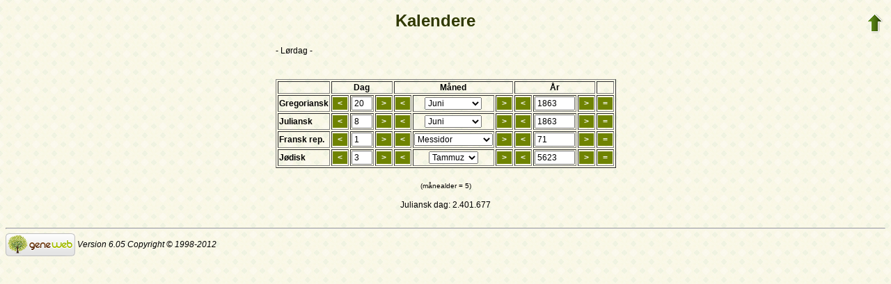

--- FILE ---
content_type: text/html; charset=utf-8
request_url: https://www-labs.iro.umontreal.ca/~vaucher/Genealogy/gw6.cgi?b=JVaucher;lang=no;iz=783;m=CAL;yg=1863;mg=6;dg=20;tg=1
body_size: 16428
content:
<!DOCTYPE html PUBLIC "-//W3C//DTD XHTML 1.1//EN" 
 "http://www.w3.org/TR/xhtml11/DTD/xhtml11.dtd">
<html xmlns="http://www.w3.org/1999/xhtml">
<head>
<!-- $Id: calendar.txt,v 5.9 2007-07-25 15:01:02 ddr Exp $ -->
<!-- Copyright (c) 1998-2007 INRIA -->
<title>Kalendere</title>
<meta name="robots" content="none" />
<meta http-equiv="Content-Type" content="text/html; charset=utf-8" />
<meta http-equiv="Content-Style-Type" content="text/css" />
<link rel="shortcut icon" href="gw6.cgi?m=IM;v=/favicon_gwd.png" />
<style type="text/css">

/* Properties of all html pages. */
html 
{ 
background: url('gw6.cgi?m=IM;v=/gwback.jpg');
}

/* Properties of all html pages */
body, td, th, form, input, select, legend 
{
font-family: Arial;
font-size: 12px;
}

/* Properties of all html pages */
img
{
border: 0;
}

/* Properties to highlight words generated by GeneWeb. All pages.*/
.highlight 
{
color: #2f6400;
font-weight: bold;
}

.error
{
color: #9c1117;
}

.with_picto
{
background-repeat: no-repeat;
background-position: left center;
padding: 4px 4px 4px 20px;
}

.reference
{
font-size:80%;
font-style:italic;
}

/* Properties of the submit/OK/validate... button */
input[type=submit]
{
background-color : #6F8301;
border: medium none;
color:white;
font-weight:bold;
padding:2px 4px;
}

/* Simulate a select button */
div.select
{
display:inline-block;
position:relative;
border:1px solid #E7ED83;
background-color:#6F8301;
cursor:pointer;
z-index:1;
padding-right:5px;
padding-left:4px;
}

div.select > span
{
background-image:url(gw6.cgi?m=IM;v=/picto_fleche_blanche.png);
background-position:center right;
background-repeat:no-repeat;
padding-right:18px;
display:inline-block;
background-color:#6F8301;
color:white;
font-weight:bold;
text-align:left;
width:200px;
padding-top:6px;
padding-bottom:4px;
}

div.select ul
{
position:absolute;
display:none;
margin:0px;
padding:0px;
top:24px;
white-space:nowrap;
text-align:left;
background-color:white;
left:-1px;
border:1px solid #6F8301;
}

div.select ul li
{
margin:0;
line-height:20px;
list-style-type:none;
}

div.select ul li.title
{
background-color:#E7ED83;
padding-left:5px;
font-weight:bold;
}

div.select ul a
{
color:black;
display:block;
padding-left:5px;
padding-right:5px;
width:217px;
text-decoration:none;
}

div.select ul a 
{
color: #2F6400;
}

div.select ul a:hover 
{
text-decoration:underline;
}

div.select:hover 
{
border:1px solid #6F8301;
}

div.select:hover ul
{
display:block;
z-index:100;
}

/* Properties for the unvisited, visited and mouse over links. All pages. */
a:link.highlight 
{
color: #2f6400;
}

a:visited.highlight 
{
color: #2f6400;
}

a:hover.highlight 
{
color: #2f6400;
}

a:link.date 
{
text-decoration: none;
color: black;
background-color: transparent;
}

a:visited.date 
{
text-decoration: none;
color: black;
background-color: transparent;
}

a:hover.date 
{
text-decoration: none;
color: black;
background-color: transparent;
}

a:link
{
color: black;
}

/* Properties of the main title. All pages. */
h1
{
text-align: center; 
color: #303900;
}

/* Properties of the footer block. All pages. */
#footer
{
clear: both;
}

#footer hr
{ 
color: #e7edb3;
}

/* Properties of the title block. All pages. */
#title 
{ 
padding-top: 10px;
width: 100%;
background-color: #e7edb3;
}

/* Properties of the lang block. Page welcome.txt */
#lang 
{ 
/*text-align: center;*/
}

/* Properties of the logo block. Page welcome.txt */
#logo 
{
float: left;
width: 160px; 
}

/* Properties of the acces block. Page welcome.txt, perso.txt */
/* The border property is exported in the template            */
/* so that the acces menu is not visible if there             */
/* no password defined for wizard or friends                  */
#acces 
{
float: right; 
width: 160px; 
height: 65px;
margin-right: 10px;
text-align: center; 
}

#acces>ul
{
padding: 0px;
padding-top: 5px;
margin: 0px;
list-style-type: none;
}

/* Properties of the title in the acces block. Page welcome.txt */
#acces h3 
{
text-align: left; 
background-color: #6f8301; 
color: white; 
margin: 0;
}

/* Properties of the search block. Page welcome.txt */
#search 
{
width: 750px; 
border: solid 2px #6f8301;
text-align: left; 
margin-left: auto;
margin-right: auto;
}

/* Properties of the title in the search block. Page welcome.txt */
#search h3 
{
margin: 0; 
text-align: left; 
background-color: #6f8301; 
color: white;
}

/* Properties of the form in the search block. Page welcome.txt */
#search form
{
margin-top: 10px;
margin-left: 10px;
}

/* Display the "title and estate" search in  */
/* one line (search block). Page welcome.txt */
#form-titles div 
{
float: left; 
margin-right: 3px;
}

/* "title and estate" search in block search. Page welcome.txt */
#content fieldset 
{
border: 0;
}

/* Properties of the misc block. Page welcome.txt          */
/* Trick : to center easily this block, one must add the   */
/* following properties : align, margin-left, margin-right */
/* and the trick : overflow: auto.                         */
#misc
{
width: 750px; 
border: solid 2px #6f8301;
text-align: left; 
overflow: auto;
margin-left: auto;
margin-right: auto;
}

/* Properties of the title in the misc block. Page welcome.txt */
#misc h3 
{
margin: 0; 
text-align: left; 
background-color: #6f8301; 
color: white;
}

/* Properties of the tools block. Page welcome.txt         */
/* Trick : to center easily this block, one must add the   */
/* following properties : align, margin-left, margin-right */
/* and the trick : overflow: auto.                         */
#tools
{
width: 750px; 
border: solid 2px #6f8301;
text-align: left; 
overflow: auto;
margin-left: auto;
margin-right: auto;
}

/* Properties of the title in the tools block. Page welcome.txt */
#tools h3 
{
margin: 0; 
text-align: left; 
background-color: #6f8301; 
color: white;
}

/* Properties of the navigation block. Page perso.txt      */
/* Trick : to center easily this block, one must add the   */
/* following properties : align, margin-left, margin-right */
/* and the trick : overflow: auto.                         */
#navigation 
{
width: 750px; 
border: solid 2px #6f8301;
text-align: left; 
overflow: auto;
margin-left: auto;
margin-right: auto;
margin-top : 40px;
}

/* Properties of the title in the navigation block. Page perso.txt */
#navigation h3 
{
text-align: left; 
background-color: #6f8301; 
color: white; 
margin: 0;
}

/* list_left and list_right allow to display lists in 2 columns.     */
/* It's applied in the welcome.txt page: "other option" block and    */
/* in the perso.txt page: "navigation" block.                        */
/* width specify that this block is half of its parent's block and   */
/* float specify the position of the list (relative to the parents). */
/* The text-align property is inherited by the parent's block.       */
#list_left
{
width: 45%; 
float: left;
}

#list_right
{
width: 45%; 
float: right;
}

/* perso.txt page: "navigation" block. */
.li_left
{
width: 25%; 
float: left;
}

/* Affichage des arbres */
table hr 
{
border-top: solid 1px black;
border-left: 0;
border-right: 0;
border-bottom: 0;
margin:0;
}

hr.left 
{
margin-left:0;
margin-right: 50%;
width: 50%;
}

hr.right 
{
margin-left: 50%;
margin-right: 0;
width: 50%;
}

hr.full
{
margin-left: 0;
margin-right: 0;
}

/* Pyramide des âges */
.pyramid_year
{
font-style: italic;
}
.pyramid_nb
{
font-style: italic;
}

/* Listes ascendance */
/* sans parent */
li.noway
{
list-style-type: circle;
}
/* avec parents */
li.goway
{
list-style-type: disc;
}

/* liste descendance */
/* sans conjoint */
li.nospou
{
list-style-type: circle;
}
/* avec conjoint, sans descendance */
li.nodesc
{
list-style-type: disc
}
/* avec descendance */
li.desc
{
list-style-type: square;
}

/* Propositions de background dans certains menus */
.bg1
{
background-color: #FFC0C0;
}
.bg2
{
background-color: #FFFFC0;
}
.bg3
{
background-color: #C0FFC0;
}
.bg4
{
background-color: #C0FFFF;
}
.bg5
{
background-color: #C0C0FF;
}
.bg6
{
background-color: #FFC0FF;
}

/* Pour affichage ascendance par liste m=A;t=L */
li.male
{
list-style-type: square;
}
li.female
{
list-style-type: circle;
}
/* ... avec images */
li.male
{
list-style-image: url('gw6.cgi?m=IM;v=/male.png');
}
li.female
{
list-style-image: url('gw6.cgi?m=IM;v=/female.png');
}

/* Notes diverses */
li.folder
{
list-style-type: disc;
}
li.file
{
list-style-type: circle;
}
li.parent
{
list-style-type: disc;
}
/* ... avec images */
li.folder
{
list-style-image: url('gw6.cgi?m=IM;v=/folder.png');
}
li.file
{
list-style-image: url('gw6.cgi?m=IM;v=/file.png');
}
li.parent
{
list-style-image: url('gw6.cgi?m=IM;v=/left.png');
}

/* wiki */
#summary
{
border: ridge 3px #844404;
}
div.summary ul
{
padding-left: 0;
list-style-type: none
}
div.summary ul ul
{
padding-left: 1.618em
}
.subtitle
{
border-bottom: solid 1px #844404;
}
.found
{
color: black;
background-color: #afa;
font-weight:bold
}

/* perso.txt */
.marriage_perso > li 
{
margin-bottom: 15px;
}

/* lists and tree */
.ascends_table, .descends_table
{
border-width:1px;
border-style:solid;
border-collapse:collapse;
}

.ascends_table th, .ascends_table td,
.descends_table th, .descends_table td
{
border:1px solid black;
}

/* Properties of the relation page */
#rel_form_search, #rel_form_cousin, #rel_form_shortcut, #rel_mode, #rel_options
{
margin: 10px;
}

#rel_search_content, #rel_cousin_content
{
margin-left: 25px;
}

#rel_search 
{
float: left;
width:45%;
padding-right:10px;
border-right:1px solid #F0ECED;
}

#rel_form_search span
{
font-weight:bold;
}

#rel_search_title
{
font-weight:bold;
}

#rel_form_search ul
{
list-style-type: none;
margin:0;
padding:0;
}

#rel_cousin_title
{
font-weight:bold;
}

#rel_form_cousin span
{
font-weight:bold;
}

#rel_form_cousin select
{
}

#rel_form_shortcut span
{
font-weight:bold;
}

#rel_form_shortcut ul
{
list-style-type: none;
margin:0;
padding:0;
}

#rel_options
{
padding-top: 10px;
}

#rel_options span
{
font-weight:bold;
}

#rel_options ul
{
list-style-type: none;
margin:0;
padding:0;
}

#rel_mode span
{
font-weight:bold;
}

#rel_mode ul
{
list-style-type: none;
margin:0;
padding:0;
}

#rel_others
{
float:left;
width:45%;
padding-left:10px;
}

#rel_see_also ul
{
list-style-type: none;
margin:0;
padding:0;
}

/* tips */
div.tips {
padding:0px 0px 0px 50px;
min-height:50px;
background-color:#E7EDB3;
background-image:url('gw6.cgi?m=IM;v=/picto_ampoule.png');
background-position:5px center;
background-repeat: no-repeat;
margin-right:60px;
}

div.tips table {
height:50px;
margin:0;
color: #514549;
}

div.tips table td{
vertical-align:middle;
}

/* resultat de recherche */

table.display_search
{
border:2px solid #F0ECED;
}


</style>
</head>
<body>

<table style="float:right"><tr><td>
<a href="gw6.cgi?b=JVaucher;lang=no;iz=783;"><img src="gw6.cgi?m=IM;v=/up.png" width="24" height="29" 
alt="^^" title="^^" /></a>
</td></tr></table>

<h1>Kalendere</h1>

<table border="0" width="100%"><tr><td align="center">

<table border="0">
<tr>
<td align="left">
- Lørdag -
</td>
</tr>
<tr><td align="left">&nbsp;</td></tr>
<tr>
<td align="center">
<form method="get" action="gw6.cgi">
<p>
<input type="hidden" name="b" value="JVaucher" />
<input type="hidden" name="lang" value="no" />
<input type="hidden" name="iz" value="783" />
<input type="hidden" name="m" value="CAL" />
</p>
<table border="1">
<tr align="left">
<td>&nbsp;</td>
<th align="center" colspan="3">Dag</th>
<th align="center" colspan="3">Måned</th>
<th align="center" colspan="3">År</th>
<td>&nbsp;</td>
</tr>
<tr align="left">
<th>Gregoriansk</th>
<td><input type="submit" name="dg1" value=" &lt; " /></td>
<td><input name="dg" size="2" maxlength="2" value="20" /></td>
<td><input type="submit" name="dg2" value=" &gt; " /></td>
<td><input type="submit" name="mg1" value=" &lt; " /></td>
<td align="center">
<select name="mg">
<option value="1">Januar</option>
<option value="2">Februar</option>
<option value="3">Mars</option>
<option value="4">April</option>
<option value="5">Mai</option>
<option value="6" selected="selected">Juni</option>
<option value="7">Juli</option>
<option value="8">August</option>
<option value="9">September</option>
<option value="10">Oktober</option>
<option value="11">November</option>
<option value="12">Desember</option>
</select>
</td>
<td><input type="submit" name="mg2" value=" &gt; " /></td>
<td><input type="submit" name="yg1" value=" &lt; " /></td>
<td><input name="yg" size="6" maxlength="6" value="1863" /></td>
<td><input type="submit" name="yg2" value=" &gt; " /></td>
<td><input type="submit" name="tg" value=" = " /></td>
</tr>
<tr align="left">
<th>Juliansk</th>
<td><input type="submit" name="dj1" value=" &lt; " /></td>
<td><input name="dj" size="2" maxlength="2" value="8" /></td>
<td><input type="submit" name="dj2" value=" &gt; " /></td>
<td><input type="submit" name="mj1" value=" &lt; " /></td>
<td align="center">
<select name="mj">
<option value="1">Januar</option>
<option value="2">Februar</option>
<option value="3">Mars</option>
<option value="4">April</option>
<option value="5">Mai</option>
<option value="6" selected="selected">Juni</option>
<option value="7">Juli</option>
<option value="8">August</option>
<option value="9">September</option>
<option value="10">Oktober</option>
<option value="11">November</option>
<option value="12">Desember</option>
</select>
</td>
<td><input type="submit" name="mj2" value=" &gt; " /></td>
<td><input type="submit" name="yj1" value=" &lt; " /></td>
<td><input name="yj" size="6" maxlength="6" value="1863" /></td>
<td><input type="submit" name="yj2" value=" &gt; " /></td>
<td><input type="submit" name="tj" value=" = " /></td>
</tr>
<tr align="left">
<th>Fransk rep.</th>
<td><input type="submit" name="df1" value=" &lt; " /></td>
<td><input name="df" size="2" maxlength="2" value="1" /></td>
<td><input type="submit" name="df2" value=" &gt; " /></td>
<td><input type="submit" name="mf1" value=" &lt; " /></td>
<td align="center">
<select name="mf">
<option value="1">Vendémiaire</option>
<option value="2">Brumaire</option>
<option value="3">Frimaire</option>
<option value="4">Nivôse</option>
<option value="5">Pluviôse</option>
<option value="6">Ventôse</option>
<option value="7">Germinal</option>
<option value="8">Floréal</option>
<option value="9">Prairial</option>
<option value="10" selected="selected">Messidor</option>
<option value="11">Thermidor</option>
<option value="12">Fructidor</option>
<option value="13">Complémentaire</option>
</select>
</td>
<td><input type="submit" name="mf2" value=" &gt; " /></td>
<td><input type="submit" name="yf1" value=" &lt; " /></td>
<td><input name="yf" size="6" maxlength="6" value="71" /></td>
<td><input type="submit" name="yf2" value=" &gt; " /></td>
<td><input type="submit" name="tf" value=" = " /></td>
</tr>
<tr align="left">
<th>Jødisk</th>
<td><input type="submit" name="dh1" value=" &lt; " /></td>
<td><input name="dh" size="2" maxlength="2" value="3" /></td>
<td><input type="submit" name="dh2" value=" &gt; " /></td>
<td><input type="submit" name="mh1" value=" &lt; " /></td>
<td align="center">
<select name="mh">
<option value="1">Tishri</option>
<option value="2">Heshvan</option>
<option value="3">Kislev</option>
<option value="4">Tevet</option>
<option value="5">Shevat</option>
<option value="6">Adar I</option>
<option value="7">Adar II</option>
<option value="8">Nisan</option>
<option value="9">Iyyar</option>
<option value="10">Sivan</option>
<option value="11" selected="selected">Tammuz</option>
<option value="12">Av</option>
<option value="13">Elul</option>
</select>
</td>
<td><input type="submit" name="mh2" value=" &gt; " /></td>
<td><input type="submit" name="yh1" value=" &lt; " /></td>
<td><input name="yh" size="6" maxlength="6" value="5623" /></td>
<td><input type="submit" name="yh2" value=" &gt; " /></td>
<td><input type="submit" name="th" value=" = " /></td>
</tr>
</table>
</form>
</td>
</tr>
<tr>
<td align="center">
<br />
<span style="font-size:80%">(månealder = 5)</span>
<br /><br />
Juliansk dag: 2.401.677</td>
</tr>
</table>

</td></tr></table>

<div id="footer">
<br />
<hr />
<div>
<em>
<a href="http://opensource.geneanet.org/projects/geneweb/" target="_blank">
<img src="gw6.cgi?m=IM;v=/logo_bas.png" 
style="vertical-align: middle; border: 0" 
alt="GeneWeb" title="GeneWeb" /></a> Version 6.05  Copyright &copy; 1998-2012 </em><br />
</div>
</div>
</body>
</html>
